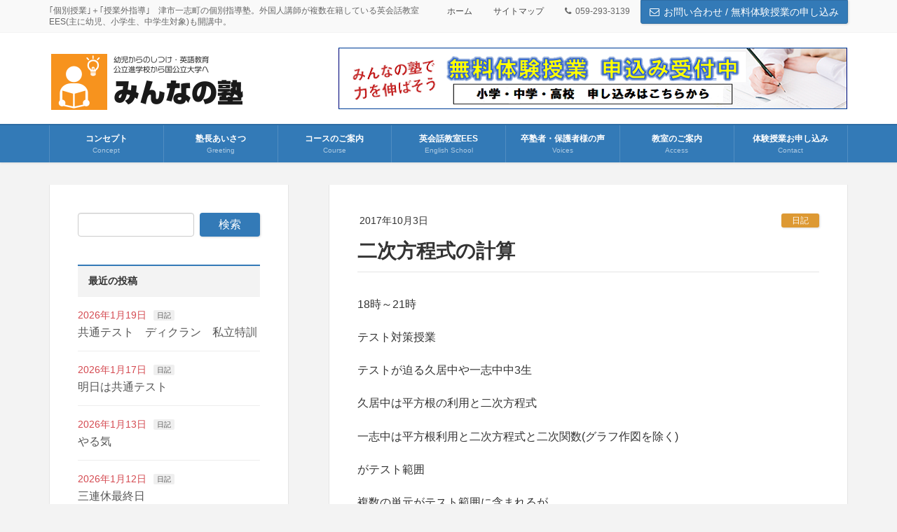

--- FILE ---
content_type: text/html; charset=UTF-8
request_url: https://minnanojuku.com/diary/2371/
body_size: 13636
content:
<!DOCTYPE html>
<html lang="ja">
<head>
<meta charset="utf-8">
<meta http-equiv="X-UA-Compatible" content="IE=edge">
<meta name="viewport" content="width=device-width, initial-scale=1">
<!-- Google tag (gtag.js) --><script async src="https://www.googletagmanager.com/gtag/js?id=UA-247909021-1"></script><script>window.dataLayer = window.dataLayer || [];function gtag(){dataLayer.push(arguments);}gtag('js', new Date());gtag('config', 'UA-247909021-1');</script>
<title>二次方程式の計算 | みんなの塾・英会話教室EES</title>
<meta name='robots' content='max-image-preview:large' />
<link rel="alternate" type="application/rss+xml" title="みんなの塾・英会話教室EES &raquo; フィード" href="https://minnanojuku.com/feed/" />
<link rel="alternate" type="application/rss+xml" title="みんなの塾・英会話教室EES &raquo; コメントフィード" href="https://minnanojuku.com/comments/feed/" />
<link rel="alternate" type="application/rss+xml" title="みんなの塾・英会話教室EES &raquo; 二次方程式の計算 のコメントのフィード" href="https://minnanojuku.com/diary/2371/feed/" />
<meta name="description" content="18時～21時テスト対策授業テストが迫る久居中や一志中中3生久居中は平方根の利用と二次方程式一志中は平方根利用と二次方程式と二次関数(グラフ作図を除く)がテスト範囲複数の単元がテスト範囲に含まれるがテストでは二次方程式の計算問題が得点の40％から70％を占めるだろう今までは二次方程式の利用や、平方根の利用の問題演習に時間をかけてきたがこの時期配点も多く高得点奪取のために、絶対に落としてはならない基礎の確認が必要だと思った" /><script type="text/javascript">
/* <![CDATA[ */
window._wpemojiSettings = {"baseUrl":"https:\/\/s.w.org\/images\/core\/emoji\/15.0.3\/72x72\/","ext":".png","svgUrl":"https:\/\/s.w.org\/images\/core\/emoji\/15.0.3\/svg\/","svgExt":".svg","source":{"concatemoji":"https:\/\/minnanojuku.com\/wp-includes\/js\/wp-emoji-release.min.js?ver=6.5.7"}};
/*! This file is auto-generated */
!function(i,n){var o,s,e;function c(e){try{var t={supportTests:e,timestamp:(new Date).valueOf()};sessionStorage.setItem(o,JSON.stringify(t))}catch(e){}}function p(e,t,n){e.clearRect(0,0,e.canvas.width,e.canvas.height),e.fillText(t,0,0);var t=new Uint32Array(e.getImageData(0,0,e.canvas.width,e.canvas.height).data),r=(e.clearRect(0,0,e.canvas.width,e.canvas.height),e.fillText(n,0,0),new Uint32Array(e.getImageData(0,0,e.canvas.width,e.canvas.height).data));return t.every(function(e,t){return e===r[t]})}function u(e,t,n){switch(t){case"flag":return n(e,"\ud83c\udff3\ufe0f\u200d\u26a7\ufe0f","\ud83c\udff3\ufe0f\u200b\u26a7\ufe0f")?!1:!n(e,"\ud83c\uddfa\ud83c\uddf3","\ud83c\uddfa\u200b\ud83c\uddf3")&&!n(e,"\ud83c\udff4\udb40\udc67\udb40\udc62\udb40\udc65\udb40\udc6e\udb40\udc67\udb40\udc7f","\ud83c\udff4\u200b\udb40\udc67\u200b\udb40\udc62\u200b\udb40\udc65\u200b\udb40\udc6e\u200b\udb40\udc67\u200b\udb40\udc7f");case"emoji":return!n(e,"\ud83d\udc26\u200d\u2b1b","\ud83d\udc26\u200b\u2b1b")}return!1}function f(e,t,n){var r="undefined"!=typeof WorkerGlobalScope&&self instanceof WorkerGlobalScope?new OffscreenCanvas(300,150):i.createElement("canvas"),a=r.getContext("2d",{willReadFrequently:!0}),o=(a.textBaseline="top",a.font="600 32px Arial",{});return e.forEach(function(e){o[e]=t(a,e,n)}),o}function t(e){var t=i.createElement("script");t.src=e,t.defer=!0,i.head.appendChild(t)}"undefined"!=typeof Promise&&(o="wpEmojiSettingsSupports",s=["flag","emoji"],n.supports={everything:!0,everythingExceptFlag:!0},e=new Promise(function(e){i.addEventListener("DOMContentLoaded",e,{once:!0})}),new Promise(function(t){var n=function(){try{var e=JSON.parse(sessionStorage.getItem(o));if("object"==typeof e&&"number"==typeof e.timestamp&&(new Date).valueOf()<e.timestamp+604800&&"object"==typeof e.supportTests)return e.supportTests}catch(e){}return null}();if(!n){if("undefined"!=typeof Worker&&"undefined"!=typeof OffscreenCanvas&&"undefined"!=typeof URL&&URL.createObjectURL&&"undefined"!=typeof Blob)try{var e="postMessage("+f.toString()+"("+[JSON.stringify(s),u.toString(),p.toString()].join(",")+"));",r=new Blob([e],{type:"text/javascript"}),a=new Worker(URL.createObjectURL(r),{name:"wpTestEmojiSupports"});return void(a.onmessage=function(e){c(n=e.data),a.terminate(),t(n)})}catch(e){}c(n=f(s,u,p))}t(n)}).then(function(e){for(var t in e)n.supports[t]=e[t],n.supports.everything=n.supports.everything&&n.supports[t],"flag"!==t&&(n.supports.everythingExceptFlag=n.supports.everythingExceptFlag&&n.supports[t]);n.supports.everythingExceptFlag=n.supports.everythingExceptFlag&&!n.supports.flag,n.DOMReady=!1,n.readyCallback=function(){n.DOMReady=!0}}).then(function(){return e}).then(function(){var e;n.supports.everything||(n.readyCallback(),(e=n.source||{}).concatemoji?t(e.concatemoji):e.wpemoji&&e.twemoji&&(t(e.twemoji),t(e.wpemoji)))}))}((window,document),window._wpemojiSettings);
/* ]]> */
</script>
<link rel='stylesheet' id='vkExUnit_common_style-css' href='https://minnanojuku.com/wp-content/plugins/vk-all-in-one-expansion-unit/assets/css/vkExUnit_style.css?ver=9.98.1.0' type='text/css' media='all' />
<style id='vkExUnit_common_style-inline-css' type='text/css'>
.veu_promotion-alert__content--text { border: 1px solid rgba(0,0,0,0.125); padding: 0.5em 1em; border-radius: var(--vk-size-radius); margin-bottom: var(--vk-margin-block-bottom); font-size: 0.875rem; } /* Alert Content部分に段落タグを入れた場合に最後の段落の余白を0にする */ .veu_promotion-alert__content--text p:last-of-type{ margin-bottom:0; margin-top: 0; }
:root {--ver_page_top_button_url:url(https://minnanojuku.com/wp-content/plugins/vk-all-in-one-expansion-unit/assets/images/to-top-btn-icon.svg);}@font-face {font-weight: normal;font-style: normal;font-family: "vk_sns";src: url("https://minnanojuku.com/wp-content/plugins/vk-all-in-one-expansion-unit/inc/sns/icons/fonts/vk_sns.eot?-bq20cj");src: url("https://minnanojuku.com/wp-content/plugins/vk-all-in-one-expansion-unit/inc/sns/icons/fonts/vk_sns.eot?#iefix-bq20cj") format("embedded-opentype"),url("https://minnanojuku.com/wp-content/plugins/vk-all-in-one-expansion-unit/inc/sns/icons/fonts/vk_sns.woff?-bq20cj") format("woff"),url("https://minnanojuku.com/wp-content/plugins/vk-all-in-one-expansion-unit/inc/sns/icons/fonts/vk_sns.ttf?-bq20cj") format("truetype"),url("https://minnanojuku.com/wp-content/plugins/vk-all-in-one-expansion-unit/inc/sns/icons/fonts/vk_sns.svg?-bq20cj#vk_sns") format("svg");}
</style>
<style id='wp-emoji-styles-inline-css' type='text/css'>

	img.wp-smiley, img.emoji {
		display: inline !important;
		border: none !important;
		box-shadow: none !important;
		height: 1em !important;
		width: 1em !important;
		margin: 0 0.07em !important;
		vertical-align: -0.1em !important;
		background: none !important;
		padding: 0 !important;
	}
</style>
<link rel='stylesheet' id='wp-block-library-css' href='https://minnanojuku.com/wp-includes/css/dist/block-library/style.min.css?ver=6.5.7' type='text/css' media='all' />
<style id='classic-theme-styles-inline-css' type='text/css'>
/*! This file is auto-generated */
.wp-block-button__link{color:#fff;background-color:#32373c;border-radius:9999px;box-shadow:none;text-decoration:none;padding:calc(.667em + 2px) calc(1.333em + 2px);font-size:1.125em}.wp-block-file__button{background:#32373c;color:#fff;text-decoration:none}
</style>
<style id='global-styles-inline-css' type='text/css'>
body{--wp--preset--color--black: #000000;--wp--preset--color--cyan-bluish-gray: #abb8c3;--wp--preset--color--white: #ffffff;--wp--preset--color--pale-pink: #f78da7;--wp--preset--color--vivid-red: #cf2e2e;--wp--preset--color--luminous-vivid-orange: #ff6900;--wp--preset--color--luminous-vivid-amber: #fcb900;--wp--preset--color--light-green-cyan: #7bdcb5;--wp--preset--color--vivid-green-cyan: #00d084;--wp--preset--color--pale-cyan-blue: #8ed1fc;--wp--preset--color--vivid-cyan-blue: #0693e3;--wp--preset--color--vivid-purple: #9b51e0;--wp--preset--gradient--vivid-cyan-blue-to-vivid-purple: linear-gradient(135deg,rgba(6,147,227,1) 0%,rgb(155,81,224) 100%);--wp--preset--gradient--light-green-cyan-to-vivid-green-cyan: linear-gradient(135deg,rgb(122,220,180) 0%,rgb(0,208,130) 100%);--wp--preset--gradient--luminous-vivid-amber-to-luminous-vivid-orange: linear-gradient(135deg,rgba(252,185,0,1) 0%,rgba(255,105,0,1) 100%);--wp--preset--gradient--luminous-vivid-orange-to-vivid-red: linear-gradient(135deg,rgba(255,105,0,1) 0%,rgb(207,46,46) 100%);--wp--preset--gradient--very-light-gray-to-cyan-bluish-gray: linear-gradient(135deg,rgb(238,238,238) 0%,rgb(169,184,195) 100%);--wp--preset--gradient--cool-to-warm-spectrum: linear-gradient(135deg,rgb(74,234,220) 0%,rgb(151,120,209) 20%,rgb(207,42,186) 40%,rgb(238,44,130) 60%,rgb(251,105,98) 80%,rgb(254,248,76) 100%);--wp--preset--gradient--blush-light-purple: linear-gradient(135deg,rgb(255,206,236) 0%,rgb(152,150,240) 100%);--wp--preset--gradient--blush-bordeaux: linear-gradient(135deg,rgb(254,205,165) 0%,rgb(254,45,45) 50%,rgb(107,0,62) 100%);--wp--preset--gradient--luminous-dusk: linear-gradient(135deg,rgb(255,203,112) 0%,rgb(199,81,192) 50%,rgb(65,88,208) 100%);--wp--preset--gradient--pale-ocean: linear-gradient(135deg,rgb(255,245,203) 0%,rgb(182,227,212) 50%,rgb(51,167,181) 100%);--wp--preset--gradient--electric-grass: linear-gradient(135deg,rgb(202,248,128) 0%,rgb(113,206,126) 100%);--wp--preset--gradient--midnight: linear-gradient(135deg,rgb(2,3,129) 0%,rgb(40,116,252) 100%);--wp--preset--font-size--small: 13px;--wp--preset--font-size--medium: 20px;--wp--preset--font-size--large: 36px;--wp--preset--font-size--x-large: 42px;--wp--preset--spacing--20: 0.44rem;--wp--preset--spacing--30: 0.67rem;--wp--preset--spacing--40: 1rem;--wp--preset--spacing--50: 1.5rem;--wp--preset--spacing--60: 2.25rem;--wp--preset--spacing--70: 3.38rem;--wp--preset--spacing--80: 5.06rem;--wp--preset--shadow--natural: 6px 6px 9px rgba(0, 0, 0, 0.2);--wp--preset--shadow--deep: 12px 12px 50px rgba(0, 0, 0, 0.4);--wp--preset--shadow--sharp: 6px 6px 0px rgba(0, 0, 0, 0.2);--wp--preset--shadow--outlined: 6px 6px 0px -3px rgba(255, 255, 255, 1), 6px 6px rgba(0, 0, 0, 1);--wp--preset--shadow--crisp: 6px 6px 0px rgba(0, 0, 0, 1);}:where(.is-layout-flex){gap: 0.5em;}:where(.is-layout-grid){gap: 0.5em;}body .is-layout-flex{display: flex;}body .is-layout-flex{flex-wrap: wrap;align-items: center;}body .is-layout-flex > *{margin: 0;}body .is-layout-grid{display: grid;}body .is-layout-grid > *{margin: 0;}:where(.wp-block-columns.is-layout-flex){gap: 2em;}:where(.wp-block-columns.is-layout-grid){gap: 2em;}:where(.wp-block-post-template.is-layout-flex){gap: 1.25em;}:where(.wp-block-post-template.is-layout-grid){gap: 1.25em;}.has-black-color{color: var(--wp--preset--color--black) !important;}.has-cyan-bluish-gray-color{color: var(--wp--preset--color--cyan-bluish-gray) !important;}.has-white-color{color: var(--wp--preset--color--white) !important;}.has-pale-pink-color{color: var(--wp--preset--color--pale-pink) !important;}.has-vivid-red-color{color: var(--wp--preset--color--vivid-red) !important;}.has-luminous-vivid-orange-color{color: var(--wp--preset--color--luminous-vivid-orange) !important;}.has-luminous-vivid-amber-color{color: var(--wp--preset--color--luminous-vivid-amber) !important;}.has-light-green-cyan-color{color: var(--wp--preset--color--light-green-cyan) !important;}.has-vivid-green-cyan-color{color: var(--wp--preset--color--vivid-green-cyan) !important;}.has-pale-cyan-blue-color{color: var(--wp--preset--color--pale-cyan-blue) !important;}.has-vivid-cyan-blue-color{color: var(--wp--preset--color--vivid-cyan-blue) !important;}.has-vivid-purple-color{color: var(--wp--preset--color--vivid-purple) !important;}.has-black-background-color{background-color: var(--wp--preset--color--black) !important;}.has-cyan-bluish-gray-background-color{background-color: var(--wp--preset--color--cyan-bluish-gray) !important;}.has-white-background-color{background-color: var(--wp--preset--color--white) !important;}.has-pale-pink-background-color{background-color: var(--wp--preset--color--pale-pink) !important;}.has-vivid-red-background-color{background-color: var(--wp--preset--color--vivid-red) !important;}.has-luminous-vivid-orange-background-color{background-color: var(--wp--preset--color--luminous-vivid-orange) !important;}.has-luminous-vivid-amber-background-color{background-color: var(--wp--preset--color--luminous-vivid-amber) !important;}.has-light-green-cyan-background-color{background-color: var(--wp--preset--color--light-green-cyan) !important;}.has-vivid-green-cyan-background-color{background-color: var(--wp--preset--color--vivid-green-cyan) !important;}.has-pale-cyan-blue-background-color{background-color: var(--wp--preset--color--pale-cyan-blue) !important;}.has-vivid-cyan-blue-background-color{background-color: var(--wp--preset--color--vivid-cyan-blue) !important;}.has-vivid-purple-background-color{background-color: var(--wp--preset--color--vivid-purple) !important;}.has-black-border-color{border-color: var(--wp--preset--color--black) !important;}.has-cyan-bluish-gray-border-color{border-color: var(--wp--preset--color--cyan-bluish-gray) !important;}.has-white-border-color{border-color: var(--wp--preset--color--white) !important;}.has-pale-pink-border-color{border-color: var(--wp--preset--color--pale-pink) !important;}.has-vivid-red-border-color{border-color: var(--wp--preset--color--vivid-red) !important;}.has-luminous-vivid-orange-border-color{border-color: var(--wp--preset--color--luminous-vivid-orange) !important;}.has-luminous-vivid-amber-border-color{border-color: var(--wp--preset--color--luminous-vivid-amber) !important;}.has-light-green-cyan-border-color{border-color: var(--wp--preset--color--light-green-cyan) !important;}.has-vivid-green-cyan-border-color{border-color: var(--wp--preset--color--vivid-green-cyan) !important;}.has-pale-cyan-blue-border-color{border-color: var(--wp--preset--color--pale-cyan-blue) !important;}.has-vivid-cyan-blue-border-color{border-color: var(--wp--preset--color--vivid-cyan-blue) !important;}.has-vivid-purple-border-color{border-color: var(--wp--preset--color--vivid-purple) !important;}.has-vivid-cyan-blue-to-vivid-purple-gradient-background{background: var(--wp--preset--gradient--vivid-cyan-blue-to-vivid-purple) !important;}.has-light-green-cyan-to-vivid-green-cyan-gradient-background{background: var(--wp--preset--gradient--light-green-cyan-to-vivid-green-cyan) !important;}.has-luminous-vivid-amber-to-luminous-vivid-orange-gradient-background{background: var(--wp--preset--gradient--luminous-vivid-amber-to-luminous-vivid-orange) !important;}.has-luminous-vivid-orange-to-vivid-red-gradient-background{background: var(--wp--preset--gradient--luminous-vivid-orange-to-vivid-red) !important;}.has-very-light-gray-to-cyan-bluish-gray-gradient-background{background: var(--wp--preset--gradient--very-light-gray-to-cyan-bluish-gray) !important;}.has-cool-to-warm-spectrum-gradient-background{background: var(--wp--preset--gradient--cool-to-warm-spectrum) !important;}.has-blush-light-purple-gradient-background{background: var(--wp--preset--gradient--blush-light-purple) !important;}.has-blush-bordeaux-gradient-background{background: var(--wp--preset--gradient--blush-bordeaux) !important;}.has-luminous-dusk-gradient-background{background: var(--wp--preset--gradient--luminous-dusk) !important;}.has-pale-ocean-gradient-background{background: var(--wp--preset--gradient--pale-ocean) !important;}.has-electric-grass-gradient-background{background: var(--wp--preset--gradient--electric-grass) !important;}.has-midnight-gradient-background{background: var(--wp--preset--gradient--midnight) !important;}.has-small-font-size{font-size: var(--wp--preset--font-size--small) !important;}.has-medium-font-size{font-size: var(--wp--preset--font-size--medium) !important;}.has-large-font-size{font-size: var(--wp--preset--font-size--large) !important;}.has-x-large-font-size{font-size: var(--wp--preset--font-size--x-large) !important;}
.wp-block-navigation a:where(:not(.wp-element-button)){color: inherit;}
:where(.wp-block-post-template.is-layout-flex){gap: 1.25em;}:where(.wp-block-post-template.is-layout-grid){gap: 1.25em;}
:where(.wp-block-columns.is-layout-flex){gap: 2em;}:where(.wp-block-columns.is-layout-grid){gap: 2em;}
.wp-block-pullquote{font-size: 1.5em;line-height: 1.6;}
</style>
<link rel='stylesheet' id='contact-form-7-css' href='https://minnanojuku.com/wp-content/plugins/contact-form-7/includes/css/styles.css?ver=5.1.6' type='text/css' media='all' />
<link rel='stylesheet' id='veu-cta-css' href='https://minnanojuku.com/wp-content/plugins/vk-all-in-one-expansion-unit/inc/call-to-action/package/assets/css/style.css?ver=9.98.1.0' type='text/css' media='all' />
<link rel='stylesheet' id='wc-shortcodes-style-css' href='https://minnanojuku.com/wp-content/plugins/wc-shortcodes/public/assets/css/style.css?ver=3.46' type='text/css' media='all' />
<link rel='stylesheet' id='lightning-common-style-css' href='https://minnanojuku.com/wp-content/themes/lightning-pro/assets/css/common.css?ver=1.3.8' type='text/css' media='all' />
<link rel='stylesheet' id='lightning-design-style-css' href='https://minnanojuku.com/wp-content/plugins/lightning-skin-variety/bs3/css/style.css?ver=7.1.0' type='text/css' media='all' />
<style id='lightning-design-style-inline-css' type='text/css'>
/* ltg theme common */.color_key_bg,.color_key_bg_hover:hover{background-color: #337ab7;}.color_key_txt,.color_key_txt_hover:hover{color: #337ab7;}.color_key_border,.color_key_border_hover:hover{border-color: #337ab7;}.color_key_dark_bg,.color_key_dark_bg_hover:hover{background-color: #2e6da4;}.color_key_dark_txt,.color_key_dark_txt_hover:hover{color: #2e6da4;}.color_key_dark_border,.color_key_dark_border_hover:hover{border-color: #2e6da4;}
@media (min-width: 992px) { .siteContent .subSection { float:left;margin-left:0; } .siteContent .mainSection { float:right; } }
.mainSection-title,.siteContent_after .widget .subSection-title,.subSection .widget .subSection-title {border-top-color:#337ab7;}h2,.h2,dt {border-left-color:#337ab7;}h3::before,.h3::before {background-color:#337ab7;}ul.page-numbers li span.page-numbers.current {background-color:#337ab7;}.siteFooter {border-top-color:#337ab7;}.mainSection-title,.siteContent_after .widget .subSection-title,.subSection .widget .subSection-title { background-color: #f3f3f3; color:#333;border-bottom:1px solid #efefef; }@media (min-width: 992px){.gMenu_outer { border-top-color:#337ab7; }ul.gMenu > li:hover > a:after,ul.gMenu > li.current-post-ancestor > a:after,ul.gMenu > li.current-menu-item > a:after,ul.gMenu > li.current-menu-parent > a:after,ul.gMenu > li.current-menu-ancestor > a:after,ul.gMenu > li.current_page_parent > a:after,ul.gMenu > li.current_page_ancestor > a:after { border-top:1px solid #337ab7; }}@media (min-width: 992px){.gMenu_outer,.header_scrolled .gMenu_outer {background-color:#337ab7;border-top-color:#2e6da4;}ul.gMenu li {background-color: #337ab7;}}
/* Font switch */.navbar-brand.siteHeader_logo{ font-family:"メイリオ",Meiryo,"ヒラギノ角ゴ ProN W3", Hiragino Kaku Gothic ProN,sans-serif;}.gMenu_name,.vk-mobile-nav .menu,.mobile-fix-nav-menu{ font-family:"メイリオ",Meiryo,"ヒラギノ角ゴ ProN W3", Hiragino Kaku Gothic ProN,sans-serif;}h1,h2,h3,h4,h5,h6,dt,.page-header_pageTitle,.mainSection-title,.subSection-title,.veu_leadTxt,.lead{ font-family:"メイリオ",Meiryo,"ヒラギノ角ゴ ProN W3", Hiragino Kaku Gothic ProN,sans-serif;}body{ font-family:"メイリオ",Meiryo,"ヒラギノ角ゴ ProN W3", Hiragino Kaku Gothic ProN,sans-serif;}
</style>
<link rel='stylesheet' id='lightning-theme-style-css' href='https://minnanojuku.com/wp-content/themes/lightning-pro/style.css?ver=1.3.8' type='text/css' media='all' />
<link rel='stylesheet' id='wordpresscanvas-font-awesome-css' href='https://minnanojuku.com/wp-content/plugins/wc-shortcodes/public/assets/css/font-awesome.min.css?ver=4.7.0' type='text/css' media='all' />
<script>if (document.location.protocol != "https:") {document.location = document.URL.replace(/^http:/i, "https:");}</script><script type="text/javascript" src="https://minnanojuku.com/wp-includes/js/jquery/jquery.min.js?ver=3.7.1" id="jquery-core-js"></script>
<script type="text/javascript" id="jquery-core-js-after">
/* <![CDATA[ */
        jQuery(document).ready(function($){
			$(window).scroll(function () {
				var scroll = $(this).scrollTop();
				if ($(this).scrollTop() > 60) {
					$('body').addClass('header_scrolled');
				} else {
					$('body').removeClass('header_scrolled');
				}
			});
		});
        
/* ]]> */
</script>
<script type="text/javascript" src="https://minnanojuku.com/wp-includes/js/jquery/jquery-migrate.min.js?ver=3.4.1" id="jquery-migrate-js"></script>
<link rel="https://api.w.org/" href="https://minnanojuku.com/wp-json/" /><link rel="alternate" type="application/json" href="https://minnanojuku.com/wp-json/wp/v2/posts/2371" /><link rel="EditURI" type="application/rsd+xml" title="RSD" href="https://minnanojuku.com/xmlrpc.php?rsd" />
<meta name="generator" content="WordPress 6.5.7" />
<link rel="canonical" href="https://minnanojuku.com/diary/2371/" />
<link rel='shortlink' href='https://minnanojuku.com/?p=2371' />
<link rel="alternate" type="application/json+oembed" href="https://minnanojuku.com/wp-json/oembed/1.0/embed?url=https%3A%2F%2Fminnanojuku.com%2Fdiary%2F2371%2F" />
<link rel="alternate" type="text/xml+oembed" href="https://minnanojuku.com/wp-json/oembed/1.0/embed?url=https%3A%2F%2Fminnanojuku.com%2Fdiary%2F2371%2F&#038;format=xml" />
<!-- Google tag (gtag.js) -->
<script async src="https://www.googletagmanager.com/gtag/js?id=AW-936038835"></script>
<script>
  window.dataLayer = window.dataLayer || [];
  function gtag(){dataLayer.push(arguments);}
  gtag('js', new Date());

  gtag('config', 'AW-936038835');
</script>
<!-- Event snippet for お問い合わせ conversion page -->
<script>
document.addEventListener('wpcf7mailsent', function (event) {
gtag('event', 'conversion', {'send_to': 'AW-936038835/Y_eKCNK9mYsYELOjq74D'});
}, false);
</script><style type="text/css">.recentcomments a{display:inline !important;padding:0 !important;margin:0 !important;}</style><!-- [ VK All in One Expansion Unit OGP ] -->
<meta property="og:site_name" content="みんなの塾・英会話教室EES" />
<meta property="og:url" content="https://minnanojuku.com/diary/2371/" />
<meta property="og:title" content="二次方程式の計算 | みんなの塾・英会話教室EES" />
<meta property="og:description" content="18時～21時テスト対策授業テストが迫る久居中や一志中中3生久居中は平方根の利用と二次方程式一志中は平方根利用と二次方程式と二次関数(グラフ作図を除く)がテスト範囲複数の単元がテスト範囲に含まれるがテストでは二次方程式の計算問題が得点の40％から70％を占めるだろう今までは二次方程式の利用や、平方根の利用の問題演習に時間をかけてきたがこの時期配点も多く高得点奪取のために、絶対に落としてはならない基礎の確認が必要だと思った" />
<meta property="og:type" content="article" />
<!-- [ / VK All in One Expansion Unit OGP ] -->
<!-- [ VK All in One Expansion Unit twitter card ] -->
<meta name="twitter:card" content="summary_large_image">
<meta name="twitter:description" content="18時～21時テスト対策授業テストが迫る久居中や一志中中3生久居中は平方根の利用と二次方程式一志中は平方根利用と二次方程式と二次関数(グラフ作図を除く)がテスト範囲複数の単元がテスト範囲に含まれるがテストでは二次方程式の計算問題が得点の40％から70％を占めるだろう今までは二次方程式の利用や、平方根の利用の問題演習に時間をかけてきたがこの時期配点も多く高得点奪取のために、絶対に落としてはならない基礎の確認が必要だと思った">
<meta name="twitter:title" content="二次方程式の計算 | みんなの塾・英会話教室EES">
<meta name="twitter:url" content="https://minnanojuku.com/diary/2371/">
	<meta name="twitter:domain" content="minnanojuku.com">
	<!-- [ / VK All in One Expansion Unit twitter card ] -->
	<link rel="icon" href="https://minnanojuku.com/wp-content/uploads/2018/12/cropped-favicon-32x32.png" sizes="32x32" />
<link rel="icon" href="https://minnanojuku.com/wp-content/uploads/2018/12/cropped-favicon-192x192.png" sizes="192x192" />
<link rel="apple-touch-icon" href="https://minnanojuku.com/wp-content/uploads/2018/12/cropped-favicon-180x180.png" />
<meta name="msapplication-TileImage" content="https://minnanojuku.com/wp-content/uploads/2018/12/cropped-favicon-270x270.png" />
		<style type="text/css">/* VK CSS Customize */.siteFooter{color:#fff;background-color:#0091c5;border-top:3px solid #337ab7;}footer .sectionBox{display:none !important;}footer .copySection{display:block !important;border-top:none !important;}@media (max-width:991px){body{font-size:1.4rem;}}h1, h2, h3, h4, h5{font-weight:bold;}.gMenu_name{font-weight:bold;}h3{font-size:22px;}@media (max-width:480px){.wc-shortcodes-column.wc-shortcodes-content.wc-shortcodes-one-half.wc-shortcodes-column-last{margin-bottom:0;}}@media (min-width:992px){.navbar-brand img{max-height:90px;}}.must{color:#fff;margin-right:10px;padding:6px 10px;background:#F92931;border-radius:20px;}.free{color:#fff;margin-right:10px;padding:6px 10px;background:#424242;border-radius:20px;}form p{font-weight:600;}input.wpcf7-form-control.wpcf7-text,textarea.wpcf7-form-control.wpcf7-textarea{width:100%;padding:8px 15px;margin-right:10px;margin-top:10px;border:1px solid #d0d5d8;border-radius:3px;}textarea.wpcf7-form-control.wpcf7-textarea{height:200px;}input.wpcf7-form-control.wpcf7-text.wpcf7-validates-as-required{background:rgba(255, 255, 142, 0.46);}input.wpcf7-submit{width:100%;height:50px;background:#f7931e;color:#fff;font-size:20px;font-weight:600;}span.wpcf7-not-valid-tip,.wpcf7-response-output.wpcf7-validation-errors{color:red;font-weight:600;}/* End VK CSS Customize */</style>
				<!-- [ VK All in One Expansion Unit Article Structure Data ] --><script type="application/ld+json">{"@context":"https://schema.org/","@type":"Article","headline":"二次方程式の計算","image":"","datePublished":"2017-10-03T22:01:56+09:00","dateModified":"2020-12-20T02:05:38+09:00","author":{"@type":"","name":"minnanojuku","url":"https://minnanojuku.com/","sameAs":""}}</script><!-- [ / VK All in One Expansion Unit Article Structure Data ] -->
</head>
<body data-rsssl=1 class="post-template-default single single-post postid-2371 single-format-standard post-name-%e4%ba%8c%e6%ac%a1%e6%96%b9%e7%a8%8b%e5%bc%8f%e3%81%ae%e8%a8%88%e7%ae%97 post-type-post wc-shortcodes-font-awesome-enabled sidebar-fix device-pc mobile-fix-nav_add_menu_btn mobile-fix-nav_enable header_bnr">
<div class="vk-mobile-nav"><nav class="global-nav"><ul id="menu-%e3%82%b0%e3%83%ad%e3%83%bc%e3%83%90%e3%83%ab%e3%83%a1%e3%83%8b%e3%83%a5%e3%83%bc" class="vk-menu-acc  menu"><li id="menu-item-64" class="menu-item menu-item-type-post_type menu-item-object-page menu-item-64"><a href="https://minnanojuku.com/concept/">コンセプト</a></li>
<li id="menu-item-65" class="menu-item menu-item-type-post_type menu-item-object-page menu-item-has-children menu-item-65"><a href="https://minnanojuku.com/greeting/">塾長あいさつ</a>
<ul class="sub-menu">
	<li id="menu-item-1604" class="menu-item menu-item-type-post_type menu-item-object-page current_page_parent menu-item-1604 current-menu-ancestor"><a href="https://minnanojuku.com/blog/">塾長ブログ</a></li>
</ul>
</li>
<li id="menu-item-66" class="menu-item menu-item-type-post_type menu-item-object-page menu-item-has-children menu-item-66"><a href="https://minnanojuku.com/course/">コースのご案内</a>
<ul class="sub-menu">
	<li id="menu-item-70" class="menu-item menu-item-type-post_type menu-item-object-page menu-item-70"><a href="https://minnanojuku.com/course/primary/">小学生コース</a></li>
	<li id="menu-item-71" class="menu-item menu-item-type-post_type menu-item-object-page menu-item-71"><a href="https://minnanojuku.com/course/middle/">中学生コース</a></li>
	<li id="menu-item-72" class="menu-item menu-item-type-post_type menu-item-object-page menu-item-72"><a href="https://minnanojuku.com/course/high-school/">高校生コース</a></li>
</ul>
</li>
<li id="menu-item-4563" class="menu-item menu-item-type-post_type menu-item-object-page menu-item-has-children menu-item-4563"><a href="https://minnanojuku.com/english/">英会話教室EES</a>
<ul class="sub-menu">
	<li id="menu-item-5576" class="menu-item menu-item-type-post_type menu-item-object-page menu-item-5576"><a href="https://minnanojuku.com/english/eesblog/">英会話教室EESブログ</a></li>
</ul>
</li>
<li id="menu-item-226" class="menu-item menu-item-type-post_type menu-item-object-page menu-item-226"><a href="https://minnanojuku.com/voices/">卒塾者・保護者様の声</a></li>
<li id="menu-item-67" class="menu-item menu-item-type-post_type menu-item-object-page menu-item-67"><a href="https://minnanojuku.com/access/">教室のご案内</a></li>
<li id="menu-item-68" class="menu-item menu-item-type-post_type menu-item-object-page menu-item-68"><a href="https://minnanojuku.com/contact/">体験授業お申し込み</a></li>
</ul></nav><aside class="widget vk-mobile-nav-widget widget_block" id="block-3">
<ul class="wp-block-social-links is-layout-flex wp-block-social-links-is-layout-flex"><li class="wp-social-link wp-social-link-instagram  wp-block-social-link"><a href="https://www.instagram.com/ees_minna19?igsh=MWNyeDhxanZ5b3NnYQ==" class="wp-block-social-link-anchor"><svg width="24" height="24" viewBox="0 0 24 24" version="1.1" xmlns="http://www.w3.org/2000/svg" aria-hidden="true" focusable="false"><path d="M12,4.622c2.403,0,2.688,0.009,3.637,0.052c0.877,0.04,1.354,0.187,1.671,0.31c0.42,0.163,0.72,0.358,1.035,0.673 c0.315,0.315,0.51,0.615,0.673,1.035c0.123,0.317,0.27,0.794,0.31,1.671c0.043,0.949,0.052,1.234,0.052,3.637 s-0.009,2.688-0.052,3.637c-0.04,0.877-0.187,1.354-0.31,1.671c-0.163,0.42-0.358,0.72-0.673,1.035 c-0.315,0.315-0.615,0.51-1.035,0.673c-0.317,0.123-0.794,0.27-1.671,0.31c-0.949,0.043-1.233,0.052-3.637,0.052 s-2.688-0.009-3.637-0.052c-0.877-0.04-1.354-0.187-1.671-0.31c-0.42-0.163-0.72-0.358-1.035-0.673 c-0.315-0.315-0.51-0.615-0.673-1.035c-0.123-0.317-0.27-0.794-0.31-1.671C4.631,14.688,4.622,14.403,4.622,12 s0.009-2.688,0.052-3.637c0.04-0.877,0.187-1.354,0.31-1.671c0.163-0.42,0.358-0.72,0.673-1.035 c0.315-0.315,0.615-0.51,1.035-0.673c0.317-0.123,0.794-0.27,1.671-0.31C9.312,4.631,9.597,4.622,12,4.622 M12,3 C9.556,3,9.249,3.01,8.289,3.054C7.331,3.098,6.677,3.25,6.105,3.472C5.513,3.702,5.011,4.01,4.511,4.511 c-0.5,0.5-0.808,1.002-1.038,1.594C3.25,6.677,3.098,7.331,3.054,8.289C3.01,9.249,3,9.556,3,12c0,2.444,0.01,2.751,0.054,3.711 c0.044,0.958,0.196,1.612,0.418,2.185c0.23,0.592,0.538,1.094,1.038,1.594c0.5,0.5,1.002,0.808,1.594,1.038 c0.572,0.222,1.227,0.375,2.185,0.418C9.249,20.99,9.556,21,12,21s2.751-0.01,3.711-0.054c0.958-0.044,1.612-0.196,2.185-0.418 c0.592-0.23,1.094-0.538,1.594-1.038c0.5-0.5,0.808-1.002,1.038-1.594c0.222-0.572,0.375-1.227,0.418-2.185 C20.99,14.751,21,14.444,21,12s-0.01-2.751-0.054-3.711c-0.044-0.958-0.196-1.612-0.418-2.185c-0.23-0.592-0.538-1.094-1.038-1.594 c-0.5-0.5-1.002-0.808-1.594-1.038c-0.572-0.222-1.227-0.375-2.185-0.418C14.751,3.01,14.444,3,12,3L12,3z M12,7.378 c-2.552,0-4.622,2.069-4.622,4.622S9.448,16.622,12,16.622s4.622-2.069,4.622-4.622S14.552,7.378,12,7.378z M12,15 c-1.657,0-3-1.343-3-3s1.343-3,3-3s3,1.343,3,3S13.657,15,12,15z M16.804,6.116c-0.596,0-1.08,0.484-1.08,1.08 s0.484,1.08,1.08,1.08c0.596,0,1.08-0.484,1.08-1.08S17.401,6.116,16.804,6.116z"></path></svg><span class="wp-block-social-link-label screen-reader-text">Instagram</span></a></li></ul>
</aside></div><header class="navbar siteHeader">
	<div class="headerTop" id="headerTop"><div class="container"><p class="headerTop_description">｢個別授業｣＋｢授業外指導｣　津市一志町の個別指導塾。外国人講師が複数在籍している英会話教室EES(主に幼児、小学生、中学生対象)も開講中。</p><nav class="menu-%e3%82%b5%e3%83%96%e3%83%a1%e3%83%8b%e3%83%a5%e3%83%bc-container"><ul id="menu-%e3%82%b5%e3%83%96%e3%83%a1%e3%83%8b%e3%83%a5%e3%83%bc" class="menu nav"><li id="menu-item-140" class="menu-item menu-item-type-custom menu-item-object-custom menu-item-home menu-item-140"><a href="https://minnanojuku.com">ホーム</a></li>
<li id="menu-item-141" class="menu-item menu-item-type-post_type menu-item-object-page menu-item-141"><a href="https://minnanojuku.com/sitemap/">サイトマップ</a></li>
<li class="headerTop_tel"><span class="headerTop_tel_wrap"><i class="fa fa-phone"></i>059-293-3139</span></li></ul></nav><div class="headerTop_contactBtn"><a href="https://minnanojuku.com/contact/" class="btn btn-primary"><i class="fa fa-envelope-o"></i>お問い合わせ / 無料体験授業の申し込み</a></div></div><!-- [ / .container ] --></div><!-- [ / #headerTop  ] -->	<div class="container siteHeadContainer">
		<div class="navbar-header">
			<h1 class="navbar-brand siteHeader_logo">
			<a href="https://minnanojuku.com/"><span>
			<img src="https://minnanojuku.com/wp-content/uploads/2018/12/logo-2.png" alt="みんなの塾・英会話教室EES" />			</span></a>
			</h1>
			<div id="headerBnr" class="headerBnr"><a href="/contact/"><img src="https://minnanojuku.com/wp-content/uploads/2022/04/6c460c9fc8d5fdb26b3f28d63c9f6a0a.png" alt="新年度受講生 申込み受付中" id="header_bnr_img" /></a></div>					</div>

		<div id="gMenu_outer" class="gMenu_outer"><nav class="menu-%e3%82%b0%e3%83%ad%e3%83%bc%e3%83%90%e3%83%ab%e3%83%a1%e3%83%8b%e3%83%a5%e3%83%bc-container"><ul id="menu-%e3%82%b0%e3%83%ad%e3%83%bc%e3%83%90%e3%83%ab%e3%83%a1%e3%83%8b%e3%83%a5%e3%83%bc-1" class="menu nav gMenu"><li id="menu-item-64" class="menu-item menu-item-type-post_type menu-item-object-page"><a href="https://minnanojuku.com/concept/"><strong class="gMenu_name">コンセプト</strong><span class="gMenu_description">Concept</span></a></li>
<li id="menu-item-65" class="menu-item menu-item-type-post_type menu-item-object-page menu-item-has-children"><a href="https://minnanojuku.com/greeting/"><strong class="gMenu_name">塾長あいさつ</strong><span class="gMenu_description">Greeting</span></a>
<ul class="sub-menu">
	<li id="menu-item-1604" class="menu-item menu-item-type-post_type menu-item-object-page current_page_parent current-menu-ancestor"><a href="https://minnanojuku.com/blog/">塾長ブログ</a></li>
</ul>
</li>
<li id="menu-item-66" class="menu-item menu-item-type-post_type menu-item-object-page menu-item-has-children"><a href="https://minnanojuku.com/course/"><strong class="gMenu_name">コースのご案内</strong><span class="gMenu_description">Course</span></a>
<ul class="sub-menu">
	<li id="menu-item-70" class="menu-item menu-item-type-post_type menu-item-object-page"><a href="https://minnanojuku.com/course/primary/">小学生コース</a></li>
	<li id="menu-item-71" class="menu-item menu-item-type-post_type menu-item-object-page"><a href="https://minnanojuku.com/course/middle/">中学生コース</a></li>
	<li id="menu-item-72" class="menu-item menu-item-type-post_type menu-item-object-page"><a href="https://minnanojuku.com/course/high-school/">高校生コース</a></li>
</ul>
</li>
<li id="menu-item-4563" class="menu-item menu-item-type-post_type menu-item-object-page menu-item-has-children"><a href="https://minnanojuku.com/english/"><strong class="gMenu_name">英会話教室EES</strong><span class="gMenu_description">English School</span></a>
<ul class="sub-menu">
	<li id="menu-item-5576" class="menu-item menu-item-type-post_type menu-item-object-page"><a href="https://minnanojuku.com/english/eesblog/">英会話教室EESブログ</a></li>
</ul>
</li>
<li id="menu-item-226" class="menu-item menu-item-type-post_type menu-item-object-page"><a href="https://minnanojuku.com/voices/"><strong class="gMenu_name">卒塾者・保護者様の声</strong><span class="gMenu_description">Voices</span></a></li>
<li id="menu-item-67" class="menu-item menu-item-type-post_type menu-item-object-page"><a href="https://minnanojuku.com/access/"><strong class="gMenu_name">教室のご案内</strong><span class="gMenu_description">Access</span></a></li>
<li id="menu-item-68" class="menu-item menu-item-type-post_type menu-item-object-page"><a href="https://minnanojuku.com/contact/"><strong class="gMenu_name">体験授業お申し込み</strong><span class="gMenu_description">Contact</span></a></li>
</ul></nav></div>	</div>
	</header>


<div class="section siteContent">
<div class="container">
<div class="row">

<div class="col-md-8 mainSection" id="main" role="main">

			<article id="post-2371" class="post-2371 post type-post status-publish format-standard hentry category-diary">
		<header>
		<div class="entry-meta">


<span class="published entry-meta_items">2017年10月3日</span>

<span class="entry-meta_items entry-meta_updated entry-meta_hidden">/ 最終更新日 : <span class="updated">2020年12月20日</span></span>


	
	<span class="vcard author entry-meta_items entry-meta_items_author entry-meta_hidden"><span class="fn">minnanojuku</span></span>



<span class="entry-meta_items entry-meta_items_term"><a href="https://minnanojuku.com/category/diary/" class="btn btn-xs btn-primary" style="background-color:#dd9933;border:none;">日記</a></span>
</div>
		<h1 class="entry-title">二次方程式の計算</h1>
		</header>

		<div class="entry-body">
		<p>
18時～21時</p>
<p>テスト対策授業</p>
<p>
テストが迫る久居中や一志中中3生</p>
<p>久居中は平方根の利用と二次方程式</p>
<p>一志中は平方根利用と二次方程式と二次関数(グラフ作図を除く)</p>
<p>がテスト範囲</p>
<p>複数の単元がテスト範囲に含まれるが</p>
<p>テストでは二次方程式の計算問題が得点の40％から70％を占めるだろう</p>
<p>
今までは二次方程式の利用や、平方根の利用の問題演習に時間をかけてきたが</p>
<p>
この時期</p>
<p>配点も多く</p>
<p>高得点奪取のために、絶対に落としてはならない基礎の確認が必要だと思ったので</p>
<p>二次方程式の計算を解かせる</p>
<p>
…</p>
<p>確認してよかった</p>
<p>ここ最近の授業では</p>
<p>生徒が一人で理解できない</p>
<p>二次方程式の利用や平方根の利用の問題ばかり演習しており</p>
<p>生徒達の自習は理科や、社会の暗記がほとんどの時間を占めている</p>
<p>
基本的な計算を解く、習慣が欠けているため、二次方程式の計算パターンが混同したり</p>
<p>数学が得意な生徒でもミスが目立っていた</p>
<p>「こんな問題はできて当然」</p>
<p>
そんな先入観を僕自身、疑う必要があると痛感した</p>
<p>これからも意識しよう</p>
<p></p>
		</div><!-- [ /.entry-body ] -->

		<div class="entry-footer">
		
				<div class="entry-meta-dataList"><dl><dt>カテゴリー</dt><dd><a href="https://minnanojuku.com/category/diary/">日記</a></dd></dl></div>
					</div><!-- [ /.entry-footer ] -->

		
<div id="comments" class="comments-area">

	
	
	
	
</div><!-- #comments -->
	</article>
	
<nav>
  <ul class="pager">
	<li class="previous"><a href="https://minnanojuku.com/diary/2370/" rel="prev">情報を正しくつかむ</a></li>
	<li class="next"><a href="https://minnanojuku.com/diary/2372/" rel="next">明日は</a></li>
  </ul>
</nav>

</div><!-- [ /.mainSection ] -->

<div class="col-md-3 col-md-offset-1 subSection sideSection">
<aside class="widget widget_search" id="search-2"><form role="search" method="get" id="searchform" class="searchform" action="https://minnanojuku.com/">
				<div>
					<label class="screen-reader-text" for="s">検索:</label>
					<input type="text" value="" name="s" id="s" />
					<input type="submit" id="searchsubmit" value="検索" />
				</div>
			</form></aside><aside class="widget widget_vkexunit_post_list" id="vkexunit_post_list-6"><div class="veu_postList pt_1"><h1 class="widget-title subSection-title">最近の投稿</h1><ul class="postList"><li id="post-6119">

		<span class="published postList_date postList_meta_items">2026年1月19日</span><span class="postList_terms postList_meta_items"><a href="https://minnanojuku.com/category/diary/">日記</a></span><span class="postList_title entry-title"><a href="https://minnanojuku.com/diary/6119/">共通テスト　ディクラン　私立特訓</a></span></li>
		<li id="post-6117">

		<span class="published postList_date postList_meta_items">2026年1月17日</span><span class="postList_terms postList_meta_items"><a href="https://minnanojuku.com/category/diary/">日記</a></span><span class="postList_title entry-title"><a href="https://minnanojuku.com/diary/6117/">明日は共通テスト</a></span></li>
		<li id="post-6115">

		<span class="published postList_date postList_meta_items">2026年1月13日</span><span class="postList_terms postList_meta_items"><a href="https://minnanojuku.com/category/diary/">日記</a></span><span class="postList_title entry-title"><a href="https://minnanojuku.com/diary/6115/">やる気</a></span></li>
		<li id="post-6111">

		<span class="published postList_date postList_meta_items">2026年1月12日</span><span class="postList_terms postList_meta_items"><a href="https://minnanojuku.com/category/diary/">日記</a></span><span class="postList_title entry-title"><a href="https://minnanojuku.com/diary/6111/">三連休最終日</a></span></li>
		<li id="post-6109">

		<span class="published postList_date postList_meta_items">2026年1月10日</span><span class="postList_terms postList_meta_items"><a href="https://minnanojuku.com/category/diary/">日記</a></span><span class="postList_title entry-title"><a href="https://minnanojuku.com/diary/6109/">私立特訓</a></span></li>
		</ul></div></aside><aside class="widget widget_recent_comments" id="recent-comments-2"><h1 class="widget-title subSection-title">最近のコメント</h1><ul id="recentcomments"><li class="recentcomments"><a href="https://minnanojuku.com/diary/2569/#comment-25">身を正される</a> に <span class="comment-author-link">村下孝蔵</span> より</li><li class="recentcomments"><a href="https://minnanojuku.com/diary/2565/#comment-24">経営計画が日の目を見る</a> に <span class="comment-author-link">だい</span> より</li><li class="recentcomments"><a href="https://minnanojuku.com/diary/2274/#comment-23">イオンいい感じ</a> に <span class="comment-author-link">大萱</span> より</li><li class="recentcomments"><a href="https://minnanojuku.com/diary/2274/#comment-22">イオンいい感じ</a> に <span class="comment-author-link">大</span> より</li><li class="recentcomments"><a href="https://minnanojuku.com/diary/2230/#comment-21">明暗</a> に <span class="comment-author-link">大萱</span> より</li></ul></aside>			<aside class="widget widget_wp_widget_vk_archive_list" id="wp_widget_vk_archive_list-3">			<div class="sideWidget widget_archive">
				<h1 class="widget-title subSection-title">アーカイブ</h1>									<ul class="localNavi">
							<li><a href='https://minnanojuku.com/date/2026/'>2026年</a></li>
	<li><a href='https://minnanojuku.com/date/2025/'>2025年</a></li>
	<li><a href='https://minnanojuku.com/date/2024/'>2024年</a></li>
	<li><a href='https://minnanojuku.com/date/2023/'>2023年</a></li>
	<li><a href='https://minnanojuku.com/date/2022/'>2022年</a></li>
	<li><a href='https://minnanojuku.com/date/2021/'>2021年</a></li>
	<li><a href='https://minnanojuku.com/date/2020/'>2020年</a></li>
	<li><a href='https://minnanojuku.com/date/2019/'>2019年</a></li>
	<li><a href='https://minnanojuku.com/date/2018/'>2018年</a></li>
	<li><a href='https://minnanojuku.com/date/2017/'>2017年</a></li>
	<li><a href='https://minnanojuku.com/date/2016/'>2016年</a></li>
					</ul>
				
			</div>
			</aside>			<aside class="widget widget_text" id="text-5">			<div class="textwidget"><p><a href="/course/primary/"><img loading="lazy" decoding="async" class="alignnone wp-image-4576 size-full" src="https://minnanojuku.com/wp-content/uploads/2022/02/7fe176152ebfd84d3ef587e58837b215.png" alt="" width="640" height="105" srcset="https://minnanojuku.com/wp-content/uploads/2022/02/7fe176152ebfd84d3ef587e58837b215.png 640w, https://minnanojuku.com/wp-content/uploads/2022/02/7fe176152ebfd84d3ef587e58837b215-300x49.png 300w" sizes="(max-width: 640px) 100vw, 640px" /></a></p>
<p><a href="/course/middle/"><img loading="lazy" decoding="async" class="alignnone wp-image-4577 size-full" src="https://minnanojuku.com/wp-content/uploads/2022/02/083004243b0504a4536c8c43e105101c.png" alt="" width="640" height="105" srcset="https://minnanojuku.com/wp-content/uploads/2022/02/083004243b0504a4536c8c43e105101c.png 640w, https://minnanojuku.com/wp-content/uploads/2022/02/083004243b0504a4536c8c43e105101c-300x49.png 300w" sizes="(max-width: 640px) 100vw, 640px" /></a></p>
<p><a href="/course/high-school/"><img loading="lazy" decoding="async" class="alignnone wp-image-4574 size-full" src="https://minnanojuku.com/wp-content/uploads/2022/02/260a8d3ea4f5937d96ce8b14779fdc72.png" alt="" width="640" height="105" srcset="https://minnanojuku.com/wp-content/uploads/2022/02/260a8d3ea4f5937d96ce8b14779fdc72.png 640w, https://minnanojuku.com/wp-content/uploads/2022/02/260a8d3ea4f5937d96ce8b14779fdc72-300x49.png 300w" sizes="(max-width: 640px) 100vw, 640px" /></a></p>
<p><a href="/course/online/"><img loading="lazy" decoding="async" class="alignnone wp-image-4575 size-full" src="https://minnanojuku.com/wp-content/uploads/2022/02/6e1d756a34b87484c78450cd34e47a11.png" alt="" width="640" height="105" srcset="https://minnanojuku.com/wp-content/uploads/2022/02/6e1d756a34b87484c78450cd34e47a11.png 640w, https://minnanojuku.com/wp-content/uploads/2022/02/6e1d756a34b87484c78450cd34e47a11-300x49.png 300w" sizes="(max-width: 640px) 100vw, 640px" /></a></p>
<p><a href="https://minnanojuku.com/english/"><img loading="lazy" decoding="async" class="alignnone wp-image-4573 size-full" src="https://minnanojuku.com/wp-content/uploads/2022/02/c80a066fb5182f81cee44068184709ee.png" alt="" width="640" height="105" srcset="https://minnanojuku.com/wp-content/uploads/2022/02/c80a066fb5182f81cee44068184709ee.png 640w, https://minnanojuku.com/wp-content/uploads/2022/02/c80a066fb5182f81cee44068184709ee-300x49.png 300w" sizes="(max-width: 640px) 100vw, 640px" /></a></p>
</div>
		</aside><aside class="widget widget_vkexunit_banner" id="vkexunit_banner-4"><a href="/contact/" class="veu_banner" ><img src="https://minnanojuku.com/wp-content/uploads/2018/12/taiken-image.png" alt="無料体験授業受付中。お申し込みはこちらから。" /></a></aside><aside class="widget widget_block" id="block-2">
<ul class="wp-block-social-links aligncenter has-visible-labels is-style-pill-shape is-content-justification-center is-layout-flex wp-container-core-social-links-is-layout-2 wp-block-social-links-is-layout-flex"><li class="wp-social-link wp-social-link-instagram  wp-block-social-link"><a href="https://www.instagram.com/ees_minna19?igsh=MWNyeDhxanZ5b3NnYQ==" class="wp-block-social-link-anchor"><svg width="24" height="24" viewBox="0 0 24 24" version="1.1" xmlns="http://www.w3.org/2000/svg" aria-hidden="true" focusable="false"><path d="M12,4.622c2.403,0,2.688,0.009,3.637,0.052c0.877,0.04,1.354,0.187,1.671,0.31c0.42,0.163,0.72,0.358,1.035,0.673 c0.315,0.315,0.51,0.615,0.673,1.035c0.123,0.317,0.27,0.794,0.31,1.671c0.043,0.949,0.052,1.234,0.052,3.637 s-0.009,2.688-0.052,3.637c-0.04,0.877-0.187,1.354-0.31,1.671c-0.163,0.42-0.358,0.72-0.673,1.035 c-0.315,0.315-0.615,0.51-1.035,0.673c-0.317,0.123-0.794,0.27-1.671,0.31c-0.949,0.043-1.233,0.052-3.637,0.052 s-2.688-0.009-3.637-0.052c-0.877-0.04-1.354-0.187-1.671-0.31c-0.42-0.163-0.72-0.358-1.035-0.673 c-0.315-0.315-0.51-0.615-0.673-1.035c-0.123-0.317-0.27-0.794-0.31-1.671C4.631,14.688,4.622,14.403,4.622,12 s0.009-2.688,0.052-3.637c0.04-0.877,0.187-1.354,0.31-1.671c0.163-0.42,0.358-0.72,0.673-1.035 c0.315-0.315,0.615-0.51,1.035-0.673c0.317-0.123,0.794-0.27,1.671-0.31C9.312,4.631,9.597,4.622,12,4.622 M12,3 C9.556,3,9.249,3.01,8.289,3.054C7.331,3.098,6.677,3.25,6.105,3.472C5.513,3.702,5.011,4.01,4.511,4.511 c-0.5,0.5-0.808,1.002-1.038,1.594C3.25,6.677,3.098,7.331,3.054,8.289C3.01,9.249,3,9.556,3,12c0,2.444,0.01,2.751,0.054,3.711 c0.044,0.958,0.196,1.612,0.418,2.185c0.23,0.592,0.538,1.094,1.038,1.594c0.5,0.5,1.002,0.808,1.594,1.038 c0.572,0.222,1.227,0.375,2.185,0.418C9.249,20.99,9.556,21,12,21s2.751-0.01,3.711-0.054c0.958-0.044,1.612-0.196,2.185-0.418 c0.592-0.23,1.094-0.538,1.594-1.038c0.5-0.5,0.808-1.002,1.038-1.594c0.222-0.572,0.375-1.227,0.418-2.185 C20.99,14.751,21,14.444,21,12s-0.01-2.751-0.054-3.711c-0.044-0.958-0.196-1.612-0.418-2.185c-0.23-0.592-0.538-1.094-1.038-1.594 c-0.5-0.5-1.002-0.808-1.594-1.038c-0.572-0.222-1.227-0.375-2.185-0.418C14.751,3.01,14.444,3,12,3L12,3z M12,7.378 c-2.552,0-4.622,2.069-4.622,4.622S9.448,16.622,12,16.622s4.622-2.069,4.622-4.622S14.552,7.378,12,7.378z M12,15 c-1.657,0-3-1.343-3-3s1.343-3,3-3s3,1.343,3,3S13.657,15,12,15z M16.804,6.116c-0.596,0-1.08,0.484-1.08,1.08 s0.484,1.08,1.08,1.08c0.596,0,1.08-0.484,1.08-1.08S17.401,6.116,16.804,6.116z"></path></svg><span class="wp-block-social-link-label">Instagram</span></a></li></ul>
</aside></div><!-- [ /.subSection ] -->

</div><!-- [ /.row ] -->
</div><!-- [ /.container ] -->
</div><!-- [ /.siteContent ] -->

<!-- [ .breadSection ] -->
<div class="section breadSection">
<div class="container">
<div class="row">
<ol class="breadcrumb" itemtype="http://schema.org/BreadcrumbList"><li id="panHome" itemprop="itemListElement" itemscope itemtype="http://schema.org/ListItem"><a itemprop="item" href="https://minnanojuku.com/"><span itemprop="name"><i class="fa fa-home"></i> HOME</span></a></li><li itemprop="itemListElement" itemscope itemtype="http://schema.org/ListItem"><a itemprop="item" href="https://minnanojuku.com/blog/"><span itemprop="name">塾長ブログ</span></a></li><li itemprop="itemListElement" itemscope itemtype="http://schema.org/ListItem"><a itemprop="item" href="https://minnanojuku.com/category/diary/"><span itemprop="name">日記</span></a></li><li><span>二次方程式の計算</span></li></ol>
</div>
</div>
</div>
<!-- [ /.breadSection ] -->
<footer class="section siteFooter">
    <div class="footerMenu">
       <div class="container">
                    </div>
    </div>
    <div class="container sectionBox">
        <div class="row ">
            <div class="col-md-4"></div><div class="col-md-4"></div><div class="col-md-4"></div>        </div>
    </div>
    <div class="container sectionBox copySection text-center">
          <p>2018 © みんなの塾 All Rights Reserved.</p>    </div>
</footer>
<a href="#top" id="page_top" class="page_top_btn">PAGE TOP</a>			  <nav class="mobile-fix-nav">
				<ul class="mobile-fix-nav-menu" style="background-color: #FFF;">

						<li><span class="vk-mobile-nav-menu-btn" style="color: #2e6da4;"><span class="link-icon"><i class="fas fa fa-bars" aria-hidden="true"></i></span>MENU</span></li><li><a href="https://minnanojuku.com"  style="color: #2e6da4;">
		            <span class="link-icon"><i class="fa fa-home"></i></span>HOME</a></li><li><a href="https://minnanojuku.com/access/"  style="color: #2e6da4;">
		            <span class="link-icon"><i class="fa fa-map-marker"></i></span>アクセス</a></li><li><a href="https://minnanojuku.com/contact/"  style="color: #2e6da4;">
		            <span class="link-icon"><i class="fa fa-envelope"></i></span>お問い合わせ</a></li><li><a href="tel:059-293-3139"  target="_blank" style="color: #2e6da4;">
		            <span class="link-icon"><i class="fa fa-phone-square"></i></span>TEL</a></li>
				</ul>
			  </nav>

			<style id='core-block-supports-inline-css' type='text/css'>
.wp-container-core-social-links-is-layout-2.wp-container-core-social-links-is-layout-2{justify-content:center;}
</style>
<script type="text/javascript" id="contact-form-7-js-extra">
/* <![CDATA[ */
var wpcf7 = {"apiSettings":{"root":"https:\/\/minnanojuku.com\/wp-json\/contact-form-7\/v1","namespace":"contact-form-7\/v1"}};
/* ]]> */
</script>
<script type="text/javascript" src="https://minnanojuku.com/wp-content/plugins/contact-form-7/includes/js/scripts.js?ver=5.1.6" id="contact-form-7-js"></script>
<script type="text/javascript" src="https://minnanojuku.com/wp-includes/js/clipboard.min.js?ver=2.0.11" id="clipboard-js"></script>
<script type="text/javascript" src="https://minnanojuku.com/wp-content/plugins/vk-all-in-one-expansion-unit/inc/sns/assets/js/copy-button.js" id="copy-button-js"></script>
<script type="text/javascript" src="https://minnanojuku.com/wp-content/plugins/vk-all-in-one-expansion-unit/inc/smooth-scroll/js/smooth-scroll.min.js?ver=9.98.1.0" id="smooth-scroll-js-js"></script>
<script type="text/javascript" id="vkExUnit_master-js-js-extra">
/* <![CDATA[ */
var vkExOpt = {"ajax_url":"https:\/\/minnanojuku.com\/wp-admin\/admin-ajax.php","hatena_entry":"https:\/\/minnanojuku.com\/wp-json\/vk_ex_unit\/v1\/hatena_entry\/","facebook_entry":"https:\/\/minnanojuku.com\/wp-json\/vk_ex_unit\/v1\/facebook_entry\/","facebook_count_enable":"","entry_count":"1","entry_from_post":""};
/* ]]> */
</script>
<script type="text/javascript" src="https://minnanojuku.com/wp-content/plugins/vk-all-in-one-expansion-unit/assets/js/all.min.js?ver=9.98.1.0" id="vkExUnit_master-js-js"></script>
<script type="text/javascript" src="https://minnanojuku.com/wp-includes/js/imagesloaded.min.js?ver=5.0.0" id="imagesloaded-js"></script>
<script type="text/javascript" src="https://minnanojuku.com/wp-includes/js/masonry.min.js?ver=4.2.2" id="masonry-js"></script>
<script type="text/javascript" src="https://minnanojuku.com/wp-includes/js/jquery/jquery.masonry.min.js?ver=3.1.2b" id="jquery-masonry-js"></script>
<script type="text/javascript" id="wc-shortcodes-rsvp-js-extra">
/* <![CDATA[ */
var WCShortcodes = {"ajaxurl":"https:\/\/minnanojuku.com\/wp-admin\/admin-ajax.php"};
/* ]]> */
</script>
<script type="text/javascript" src="https://minnanojuku.com/wp-content/plugins/wc-shortcodes/public/assets/js/rsvp.js?ver=3.46" id="wc-shortcodes-rsvp-js"></script>
<script type="text/javascript" src="https://minnanojuku.com/wp-content/themes/lightning-pro/library/bootstrap/js/bootstrap.min.js?ver=3.4.1" id="bootstrap-js-js"></script>
<script type="text/javascript" src="https://minnanojuku.com/wp-content/themes/lightning-pro/assets/js/lightning.min.js?ver=1.3.8" id="lightning-js-js"></script>
</body>
</html>
